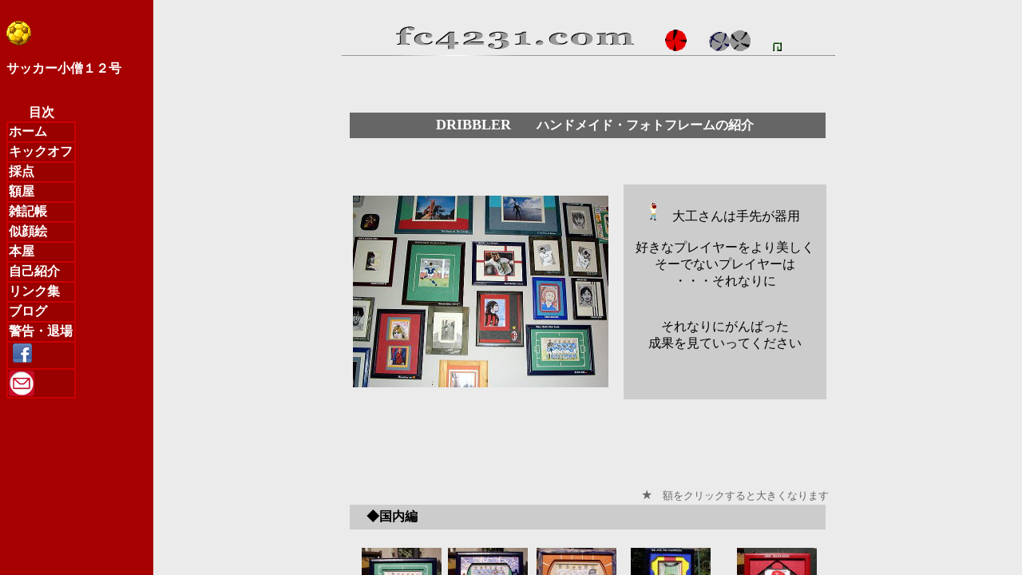

--- FILE ---
content_type: text/html
request_url: http://fc4231.com/menu2.htm
body_size: 3600
content:
<!DOCTYPE HTML PUBLIC "-//W3C//DTD HTML 4.01 Transitional//EN">
<HTML>
<HEAD>
<meta http-equiv="Content-Type" content="text/html; charset=Shift_JIS">
<meta name="GENERATOR" content="JustSystems Homepage Builder Version 17.0.7.0 for Windows">
<meta http-equiv="Content-Style-Type" content="text/css">
<TITLE>目次</TITLE>
<STYLE type="text/css">
<!--
A{
  text-decoration : none;
}
A:HOVER{
  
  
  background-color : #ff9d3c;
}
-->
</STYLE>
</HEAD>
<BODY bgcolor="#a60000" text="#ffffff" link="#ffffff" vlink="#e6e6e6" alink="#ffff00">
<P><BR>
<IMG src="de-ku/image/golden_soccerball.gif" width="32" height="32" border="0"><BR>
<BR>
<B><FONT face="AR P丸ゴシック体M">サッカー小僧１２号</FONT></B><BR>
<BR>
</P>
<TABLE bgcolor="#cc0000">
  <CAPTION align="left"><FONT size="+1"><B><FONT face="AR P丸ゴシック体M" size="+0">目次</FONT></B></FONT></CAPTION>
  <TBODY>
    <TR>
      <TD bgcolor="#990000" align="left" width="81"><FONT size="+1"><B><FONT face="AR P丸ゴシック体M" size="+0"><A href="index.htm" target="_top">ホーム</A></FONT></B></FONT></TD>
    </TR>
    <TR>
      <TD bgcolor="#990000" align="left" width="81"><FONT size="+1"><B><FONT size="+0"><A href="kickoff1.htm" target="right"><FONT face="AR P丸ゴシック体M" size="+0">キックオフ</FONT></A></FONT></B></FONT></TD>
    </TR>
    <TR>
      <TD bgcolor="#990000" align="left" width="81"><FONT size="+1"><B><FONT size="+0"><A href="beautifulgame1.htm" target="right"><FONT face="AR P丸ゴシック体M" size="+0">採点</FONT></A></FONT></B></FONT></TD>
    </TR>
    <TR>
      <TD bgcolor="#990000" align="left" width="81"><FONT size="+1"><B><FONT face="AR P丸ゴシック体M" size="+0"><A href="dribbler.htm" target="right">額屋</A></FONT></B></FONT></TD>
    </TR>
    <TR>
      <TD bgcolor="#990000" align="left" width="81"><FONT size="+1"><B><FONT size="+0"><A href="offside.htm" target="right"><FONT face="AR P丸ゴシック体M" size="+0">雑記帳</FONT></A></FONT></B></FONT></TD>
    </TR>
    <TR>
      <TD bgcolor="#990000" align="left" width="81"><FONT size="+1"><B><FONT face="AR P丸ゴシック体M" size="+0"><A href="faces1.htm" target="right">似顔絵</A></FONT></B></FONT></TD>
    </TR>
    <TR>
      <TD bgcolor="#990000" align="left" width="81"><FONT size="+1"><B><FONT face="AR P丸ゴシック体M" size="+0"><A href="booked.htm" target="right">本屋</A></FONT></B></FONT></TD>
    </TR>
    <TR>
      <TD bgcolor="#990000" align="left" width="81"><FONT size="+1"><B><FONT face="AR P丸ゴシック体M" size="+0"><A href="losstime.htm" target="right">自己紹介</A></FONT></B></FONT></TD>
    </TR>
    <TR>
      <TD bgcolor="#990000" align="left" width="81"><FONT size="+1"><B><FONT face="AR P丸ゴシック体M" size="+0"><A href="linkman2.htm" target="right">リンク集</A></FONT></B></FONT></TD>
    </TR>
    <TR>
      <TD bgcolor="#990000" align="left" width="81"><a href="http://blog.goo.ne.jp/decodeco-cool/" target="_blank"><FONT size="+1"><B><FONT face="AR P丸ゴシック体M" size="+0">ブログ</FONT></B></FONT></a></TD>
    </TR>
    <TR>
      <TD height="14" bgcolor="#990000" align="left" width="81"><a href="ihara.htm" target="right"><b>警告・退場</b></a></TD>
    </TR>
    <TR>
      <td bgcolor="#990000" align="left">&nbsp;<a href="https://www.facebook.com/hidetaka.kubota.50" target="_blank"><img src="facebook_icon_26x26.gif" width="26" height="26" border="0" alt="facebookへ"></a></td>
    </TR>
    <TR>
      <TD bgcolor="#990000" width="81"><a href="mailto:hidetaka.kubota@gmail.com?Subject=fc4231%2Ecom"><img src="a008icn.gif" width="32" height="32" border="0" alt="メール"></a></TD>
    </TR>
  </TBODY>
</TABLE>
</BODY>
</HTML>

--- FILE ---
content_type: text/html
request_url: http://fc4231.com/dribbler.htm
body_size: 30785
content:
<!DOCTYPE HTML PUBLIC "-//W3C//DTD HTML 4.01 Transitional//EN">
<HTML>
<HEAD>
<meta http-equiv="Content-Type" content="text/html; charset=Shift_JIS">
<meta name="GENERATOR" content="JustSystems Homepage Builder Version 17.0.15.0 for Windows">
<meta http-equiv="Content-Style-Type" content="text/css">
<TITLE>ドリブラー　Dribbler</TITLE>
<STYLE type="text/css">
<!--
A:HOVER{
  color : red;
}
-->
</STYLE>
<SCRIPT language="JavaScript">
<!--HPB_SCRIPT_ROV_50
//
//  Licensed Materials - Property of IBM
//  5724D51
//  (C) Copyright IBM Corp. 1995, 2002 All Rights Reserved.
//

// HpbImgPreload:
//
function HpbImgPreload()
{
  var appVer=parseInt(navigator.appVersion);
  var isNC=false,isN6=false,isIE=false;
  if (document.all && appVer >= 4) isIE=true; else
    if (document.getElementById && appVer > 4) isN6=true; else
      if (document.layers && appVer >= 4) isNC=true;
  if (isNC||isN6||isIE)
  {
    if (document.images)
    {
      var imgName = HpbImgPreload.arguments[0];
      var cnt;
      swImg[imgName] = new Array;
      for (cnt = 1; cnt < HpbImgPreload.arguments.length; cnt++)
      {
        swImg[imgName][HpbImgPreload.arguments[cnt]] = new Image();
        swImg[imgName][HpbImgPreload.arguments[cnt]].src = HpbImgPreload.arguments[cnt];
      }
    }
  }
}
// HpbImgFind:
//
function HpbImgFind(doc, imgName)
{
  for (var i=0; i < doc.layers.length; i++)
  {
    var img = doc.layers[i].document.images[imgName];
    if (!img) img = HpbImgFind(doc.layers[i], imgName);
    if (img) return img;
  }
  return null;
}
// HpbImgSwap:
//
function HpbImgSwap(imgName, imgSrc)
{
  var appVer=parseInt(navigator.appVersion);
  var isNC=false,isN6=false,isIE=false;
  if (document.all && appVer >= 4) isIE=true; else
    if (document.getElementById && appVer > 4) isN6=true; else
      if (document.layers && appVer >= 4) isNC=true;
  if (isNC||isN6||isIE)
  {
    if (document.images)
    {
      var img = document.images[imgName];
      if (!img) img = HpbImgFind(document, imgName);
      if (img) img.src = imgSrc;
    }
  }
}
var swImg; swImg=new Array;
//-->
</SCRIPT><SCRIPT language="JavaScript">
<!--HPB_SCRIPT_PLD_50
HpbImgPreload('_HPB_ROLLOVER1', 'de-ku/image/up1.gif', 'de-ku/image/up11.gif');
HpbImgPreload('_HPB_ROLLOVER2', 'aaronshome13.gif', 'aaronshome131.gif');
//-->
</SCRIPT></HEAD>
<BODY bgcolor="#ebebeb" vlink="#666666" link="#000000" text="#000000" alink="#ff0000">
<P align="center"><A name="ueue"><br>
<img src="logo7.gif" width="303" height="38" border="0" alt="fc4231.com"></A> 　&nbsp;&nbsp;&nbsp;&nbsp;<IMG src="de-ku/image/image11.gif" width="27" height="27" border="0"> &nbsp;&nbsp;&nbsp;&nbsp;&nbsp;&nbsp;<A name="ueyo"><IMG src="de-ku/image/image21.gif" width="26" height="24" border="0"></A><IMG src="de-ku/image/image31.gif" width="26" height="26" border="0"> &nbsp;&nbsp;&nbsp;&nbsp;&nbsp;&nbsp;<a href="index.htm" id="_HPB_ROLLOVER2" onmouseout="HpbImgSwap('_HPB_ROLLOVER2', 'aaronshome13.gif');" onmouseover="HpbImgSwap('_HPB_ROLLOVER2', 'aaronshome131.gif');" target="_top"><img src="aaronshome13.gif" width="11" height="11" border="0" name="_HPB_ROLLOVER2" alt="ホームへ戻る"></a><BR>
<IMG src="de-ku/image/st10_l21111.gif" width="643" height="3" border="0"></P>
<P><BR>
<BR>
</P>
<DIV align="center">
<TABLE cellpadding="5" height="20" width="600">
  <TBODY>
    <TR>
        <td bgcolor="#666666" height="20" width="599" align="center"><FONT size="+1" color="#ffffff"><FONT size="+1" color="#ffffff"><B>　DRIBBLER</B></FONT></FONT>　　<B><FONT color="#ffffff">ハンドメイド・フォトフレームの紹介</FONT></B></td>
      </TR>
  </TBODY>
</TABLE>
<BR>
<BR>
<BR>
<TABLE cellpadding="5">
  <TBODY>
    <TR>
      <TD width="114" height="241"><IMG src="de-ku/image/nanami 014111.jpg" width="320" height="240" border="0"></TD>
      <TD height="241"></TD>
        <td colspan="2" valign="top" align="center" bgcolor="#cccccc" height="241" width="244"><BR>
      <IMG src="de-ku/image/zimu146.gif" width="12" height="22" border="0">　大工さんは手先が器用<BR>
      <BR>
      好きなプレイヤーをより美しく<BR>
      そーでないプレイヤーは<BR>
      ・・・それなりに<BR>
      <BR>
      <BR>
      それなりにがんばった<BR>
      成果を見ていってください<BR>
      <BR>
      <BR>
      <BR>
      </td>
      </TR>
  </TBODY>
</TABLE>
<BR>
<BR>
<BR>
<BR>
<BR>
<BR>
　　　　　　　　　　　　　　　　　　　　　　　<FONT color="#666666">★</FONT><FONT size="-1" color="#666666">　額をクリックすると大きくなります</FONT></DIV>
<DIV align="center">
<TABLE width="600" cellpadding="5" height="20">
  <TBODY>
    <TR>
      <TD bgcolor="#cccccc" height="20"><B><FONT color="#000000" face="ＭＳ ゴシック">　◆国内編</FONT></B></TD>
    </TR>
  </TBODY>
</TABLE>
<BR>
</DIV>
<CENTER>
<TABLE>
  <TBODY>
    <TR>
      <TD height="77" width="94"><A href="work1.htm"><IMG src="de-ku/image/photos2 01131.jpg" width="100" height="75" border="0" alt="日本代表・１" align="right"></A><BR>
      <BR>
      </TD>
      <TD height="77"></TD>
      <TD width="100"><A href="work2.htm"><IMG src="de-ku/image/photos2 009112.jpg" width="100" height="75" border="0" alt="日本代表・２"></A></TD>
      <TD></TD>
      <TD width="93"><A href="work3.htm"><IMG src="de-ku/image/photos2 008211.jpg" width="100" height="75" border="0" alt="日本代表・オールタイム" align="right"></A></TD>
      <TD width="10"></TD>
      <TD width="107"><A href="work58.htm"><IMG src="de-ku/image/photoflame 011111.jpg" width="100" height="75" border="0" alt="04アジアカップ・宮本恒靖"></A></TD>
      <TD width="10"></TD>
      <TD width="100"><A href="work4.htm"><IMG src="de-ku/image/photos2 003112.jpg" width="100" height="75" border="0" alt="浦和レッズ" align="right"></A></TD>
    </TR>
    <TR>
      <TD width="94" align="center"><FONT size="-1">日本代表１</FONT></TD>
      <TD></TD>
      <TD width="96" align="center"><FONT size="-1">日本代表２</FONT></TD>
      <TD></TD>
      <TD width="93" align="center"><FONT size="-1">日本代表３</FONT></TD>
      <TD width="8"></TD>
      <TD width="107" align="center"><FONT size="-1">アジアカップ制覇</FONT></TD>
      <TD width="8" align="center"></TD>
      <TD width="108" align="center"><FONT size="-1">03浦和レッズ</FONT></TD>
    </TR>
    <TR>
      <TD></TD>
      <TD></TD>
      <TD></TD>
      <TD></TD>
      <TD></TD>
      <TD></TD>
      <TD></TD>
      <TD></TD>
      <TD></TD>
    </TR>
    <TR>
      <TD><A href="work59.htm"><IMG src="de-ku/image/nanami 01011.jpg" width="100" height="75" border="0" alt="FC東京"></A></TD>
      <TD></TD>
      <TD align="center"><A href="work-62jef.htm"><img src="blog039411.jpg" width="83" height="75" border="0"></A></TD>
      <TD></TD>
      <TD width="93"><A href="work5.htm"><IMG src="de-ku/image/photos8 020111.jpg" width="100" height="75" border="0" alt="約束の地・ジョホールバル" align="right"></A></TD>
      <TD width="8"></TD>
      <TD width="107"><A href="work6.htm"><IMG src="de-ku/image/photos8 022111.jpg" width="100" height="75" border="0" alt="岡ちゃん・ジョホールバル２"></A></TD>
      <TD width="8"></TD>
      <TD width="108"><A href="work7.htm"><IMG src="de-ku/image/photos3 011111.jpg" width="100" height="75" border="0" alt="中田英寿１"></A></TD>
    </TR>
    <TR>
      <TD align="center"><FONT size="-1">04ＦＣ東京</FONT></TD>
      <TD align="center"></TD>
      <TD align="center"><FONT size="-1">05ジェフ</FONT></TD>
      <TD align="center"></TD>
      <TD width="93" align="center"><FONT size="-1">約束の地１</FONT></TD>
      <TD width="8" align="center"></TD>
      <TD width="107" align="center"><FONT size="-1">約束の地２</FONT></TD>
      <TD width="8" align="center"></TD>
      <TD width="108" align="center"><FONT size="-1">中田英寿１</FONT></TD>
    </TR>
    <TR>
      <TD></TD>
      <TD></TD>
      <TD></TD>
      <TD></TD>
      <TD></TD>
      <TD></TD>
      <TD></TD>
      <TD></TD>
      <TD></TD>
    </TR>
    <TR>
      <TD><A href="work7.htm"><IMG src="de-ku/image/photos7 00511.jpg" width="100" height="75" border="0" alt="ナカータ２"></A></TD>
      <TD></TD>
      <TD><A href="work10.htm"><IMG src="de-ku/image/nanami 00611.jpg" width="100" height="75" border="0" alt="鈴木隆行"></A></TD>
      <TD></TD>
      <TD><A href="work11.htm"><IMG src="de-ku/image/photos8 0241.jpg" width="90" height="75" border="0" alt="稲本潤一"></A></TD>
      <TD></TD>
      <TD><A href="work12.htm"><IMG src="de-ku/image/new 00611.jpg" width="100" height="75" border="0" alt="大久保嘉人"></A></TD>
      <TD></TD>
      <TD><A href="work14.htm"><IMG src="de-ku/image/dogs 043111.jpg" width="100" height="75" border="0" alt="那須大亮"></A></TD>
    </TR>
    <TR>
      <TD align="center"><FONT size="-1">中田英寿２</FONT></TD>
      <TD align="center"></TD>
      <TD align="center"><FONT size="-1">鈴木隆行</FONT></TD>
      <TD align="center"></TD>
      <TD align="center"><FONT size="-1">稲本潤一</FONT></TD>
      <TD align="center"></TD>
      <TD align="center"><FONT size="-1">大久保嘉人</FONT></TD>
      <TD align="center"></TD>
      <TD align="center"><FONT size="-1">那須大亮</FONT></TD>
    </TR>
    <TR>
      <TD></TD>
      <TD></TD>
      <TD></TD>
      <TD></TD>
      <TD></TD>
      <TD></TD>
      <TD></TD>
      <TD></TD>
      <TD></TD>
    </TR>
    <TR>
      <TD><A href="work35.htm"><IMG src="de-ku/image/photos5 00111.jpg" width="100" height="75" border="0" alt="中村俊輔"></A></TD>
      <TD></TD>
      <TD><A href="work36.htm"><IMG src="de-ku/image/sinnki 00211.jpg" width="100" height="75" border="0" alt="名波浩"></A></TD>
      <TD></TD>
      <TD><A href="work37.htm"><IMG src="de-ku/image/profile 01111.jpg" width="100" height="75" border="0" alt="久保竜＆本山"></A></TD>
      <TD></TD>
      <TD><A href="work38.htm"><IMG src="de-ku/image/sinnki 00711.jpg" width="100" height="75" border="0" alt="稲本＆小野"></A></TD>
      <TD></TD>
      <TD><A href="work9.htm"><IMG src="de-ku/image/photos 03611.jpg" width="100" height="75" border="0" alt="黄金の日々・4枚組み"></A></TD>
    </TR>
    <TR>
      <TD align="center"><FONT size="-1">中村俊輔</FONT></TD>
      <TD align="center"></TD>
      <TD align="center"><FONT size="-1">名波浩</FONT></TD>
      <TD align="center"></TD>
      <TD align="center"><FONT size="-1">久保竜＆本山</FONT></TD>
      <TD align="center"></TD>
      <TD align="center"><FONT size="-1">イナ＆シンジ</FONT></TD>
      <TD></TD>
      <TD align="center"><FONT size="-1">黄金の日々</FONT></TD>
    </TR>
    <TR>
      <TD></TD>
      <TD></TD>
      <TD></TD>
      <TD></TD>
      <TD></TD>
      <TD></TD>
      <TD></TD>
      <TD></TD>
      <TD></TD>
    </TR>
    <TR>
      <TD><A href="work39.htm"><IMG src="de-ku/image/photos5 002111.jpg" width="100" height="75" border="0" alt="高原直泰"></A></TD>
      <TD></TD>
      <TD><A href="work40.htm"><IMG src="de-ku/image/photos2 02711.jpg" width="100" height="75" border="0" alt="中山雅史"></A></TD>
      <TD></TD>
      <TD><A href="work53.htm"><IMG src="de-ku/image/photoflame 00711.jpg" width="100" height="75" border="0" alt="荒川恵理子"></A></TD>
      <TD></TD>
      <TD></TD>
      <TD></TD>
      <TD><A href="work62.htm"><IMG src="de-ku/image/frame 051111.jpg" width="100" height="75" border="0"></A></TD>
    </TR>
    <TR>
      <TD align="center"><FONT size="-1">高原直泰</FONT></TD>
      <TD align="center"></TD>
      <TD align="center"><FONT size="-1">ゴン</FONT></TD>
      <TD align="center"></TD>
      <TD align="center"><FONT size="-1">ガン</FONT></TD>
      <TD></TD>
      <TD></TD>
      <TD></TD>
      <TD align="center"><FONT size="-1">代表応援グッズ</FONT></TD>
    </TR>
    <TR>
      <TD></TD>
      <TD></TD>
      <TD></TD>
      <TD></TD>
      <TD></TD>
      <TD></TD>
      <TD></TD>
      <TD></TD>
      <TD></TD>
    </TR>
    <TR>
      <TD><A href="work55.htm"><IMG src="de-ku/image/new 01911.jpg" width="100" height="75" border="0" alt="VF甲府・小倉"></A></TD>
      <TD></TD>
      <TD><A href="work57.htm"><IMG src="de-ku/image/new 01611.jpg" width="100" height="75" border="0" alt="サッカーの四季"></A></TD>
      <TD></TD>
      <TD></TD>
      <TD></TD>
      <TD bgcolor="#cccccc"></TD>
      <TD></TD>
      <TD></TD>
    </TR>
    <TR>
      <TD align="center"><FONT size="-1">ＶＦ甲府</FONT></TD>
      <TD align="center"></TD>
      <TD align="center"><FONT size="-1">四季</FONT></TD>
      <TD></TD>
      <TD></TD>
      <TD></TD>
      <TD></TD>
      <TD></TD>
      <TD></TD>
    </TR>
    <TR>
      <TD></TD>
      <TD></TD>
      <TD></TD>
      <TD></TD>
      <TD></TD>
      <TD></TD>
      <TD></TD>
      <TD></TD>
      <TD></TD>
    </TR>
    <TR>
      <TD><A href="work-ball.htm"><IMG src="de-ku/image/photos 05431.jpg" width="100" height="75" border="0" alt="木曜日のボール"></A></TD>
      <TD></TD>
      <TD></TD>
      <TD></TD>
      <TD bgcolor="#cccccc"></TD>
      <TD></TD>
      <TD bgcolor="#ebebeb"></TD>
      <TD></TD>
      <TD bgcolor="#cccccc"></TD>
    </TR>
    <TR>
      <TD align="center"><FONT size="-1">木曜日のボール</FONT></TD>
      <TD></TD>
      <TD></TD>
      <TD></TD>
      <TD></TD>
      <TD></TD>
      <TD></TD>
      <TD></TD>
      <TD></TD>
    </TR>
  </TBODY>
</TABLE>
</CENTER>
<P align="center"><BR>
<BR>
<BR>
</P>
<CENTER>
<TABLE width="600" cellpadding="5" height="20">
  <TBODY>
    <TR>
      <TD bgcolor="#cccccc" height="20"><B>　◆海外編</B></TD>
    </TR>
  </TBODY>
</TABLE>
<BR>
</CENTER>
<CENTER>
<TABLE>
  <TBODY>
    <TR>
      <TD><A href="work33.htm"><IMG src="de-ku/image/photos6 004111.jpg" width="100" height="75" border="0" alt="ジダン"></A></TD>
      <TD></TD>
      <TD></TD>
      <TD><A href="work34.htm"><IMG src="de-ku/image/photos6 003111.jpg" width="100" height="75" border="0" alt="フィーゴ"></A></TD>
      <TD></TD>
      <TD></TD>
      <TD><A href="work51.htm"><IMG src="de-ku/image/photos5 015111.jpg" width="100" height="75" border="0" alt="カーン"></A></TD>
      <TD></TD>
      <TD></TD>
      <TD><A href="work52.htm"><IMG src="de-ku/image/photos6 006112.jpg" width="100" height="75" border="0" alt="カカ"></A></TD>
      <TD></TD>
      <TD></TD>
      <TD bgcolor="#cccccc"></TD>
    </TR>
    <TR>
      <TD align="center"><FONT size="-1">ジダン</FONT></TD>
      <TD align="center"></TD>
      <TD align="center"></TD>
      <TD align="center"><FONT size="-1">フィーゴ</FONT></TD>
      <TD align="center"></TD>
      <TD align="center"></TD>
      <TD align="center"><FONT size="-1">カーン</FONT></TD>
      <TD align="center"></TD>
      <TD align="center"></TD>
      <TD align="center"><FONT size="-1">カカ</FONT></TD>
      <TD></TD>
      <TD></TD>
      <TD></TD>
    </TR>
    <TR>
      <TD></TD>
      <TD></TD>
      <TD></TD>
      <TD></TD>
      <TD></TD>
      <TD></TD>
      <TD></TD>
      <TD></TD>
      <TD></TD>
      <TD></TD>
      <TD></TD>
      <TD></TD>
      <TD></TD>
    </TR>
    <TR>
      <TD><A href="work13.htm"><IMG src="de-ku/image/photos2 01911.jpg" width="100" height="75" border="0" alt="ベッカム"></A></TD>
      <TD></TD>
      <TD></TD>
      <TD></TD>
      <TD></TD>
      <TD></TD>
      <TD><A href="work17.htm"><IMG src="de-ku/image/photos7 027111.jpg" width="100" height="75" border="0" alt="アイマール"></A></TD>
      <TD></TD>
      <TD></TD>
      <TD></TD>
      <TD></TD>
      <TD></TD>
      <TD><A href="work56.htm"><IMG src="de-ku/image/yahoo 01011.jpg" width="100" height="75" border="0" alt="ルイ・コスタ"></A></TD>
    </TR>
    <TR>
      <TD align="center"><FONT size="-1">ベッカム</FONT></TD>
      <TD align="center"></TD>
      <TD align="center"></TD>
      <TD align="center"></TD>
      <TD align="center"></TD>
      <TD align="center"></TD>
      <TD align="center"><FONT size="-1">アイマール</FONT></TD>
      <TD align="center"></TD>
      <TD align="center"></TD>
      <TD align="center"></TD>
      <TD align="center"></TD>
      <TD align="center"></TD>
      <TD align="center"><FONT size="-1">ルイ・コスタ</FONT></TD>
    </TR>
  </TBODY>
</TABLE>
</CENTER>
<P align="center"><BR>
<BR>
</P>
<CENTER>
<TABLE>
  <TBODY>
    <TR>
      <TD><A href="work41.htm"><IMG src="de-ku/image/sinnki 01511.jpg" width="100" height="75" border="0" alt="バルデラマ＆イギータ"></A></TD>
      <TD></TD>
      <TD></TD>
      <TD><A href="work15.htm"><IMG src="de-ku/image/profile 007113.jpg" width="100" height="75" border="0" alt="イルハン王子"></A></TD>
      <TD></TD>
      <TD></TD>
      <TD><A href="work42.htm"><IMG src="de-ku/image/photos2 03511.jpg" width="98" height="75" border="0" alt="フリット＆ファンバステン"></A></TD>
      <TD></TD>
      <TD></TD>
      <TD><A href="work18.htm"><IMG src="de-ku/image/photos 01611.jpg" width="100" height="75" border="0" alt="マラドーナ"></A></TD>
      <TD></TD>
      <TD></TD>
      <TD><A href="work19.htm"><IMG src="de-ku/image/photos7 00711.jpg" width="100" height="75" border="0" alt="バルサ"></A></TD>
    </TR>
    <TR>
      <TD align="center"><FONT size="-1">コロンビア</FONT></TD>
      <TD align="center"></TD>
      <TD align="center"></TD>
      <TD align="center"><FONT size="-1">イルハン王子</FONT></TD>
      <TD align="center"></TD>
      <TD align="center"></TD>
      <TD align="center"><FONT size="-1">オランダ</FONT></TD>
      <TD align="center"></TD>
      <TD align="center"></TD>
      <TD align="center"><FONT size="-1">マラドーナ</FONT></TD>
      <TD align="center"></TD>
      <TD align="center"></TD>
      <TD align="center"><FONT size="-1">バルセロナ</FONT></TD>
    </TR>
    <TR>
      <TD></TD>
      <TD></TD>
      <TD></TD>
      <TD></TD>
      <TD></TD>
      <TD></TD>
      <TD></TD>
      <TD></TD>
      <TD></TD>
      <TD></TD>
      <TD></TD>
      <TD></TD>
      <TD></TD>
    </TR>
    <TR>
      <TD><A href="work20.htm"><IMG src="de-ku/image/photos 00411.jpg" width="100" height="75" border="0" alt="ボカ＆リーベル"></A></TD>
      <TD></TD>
      <TD></TD>
      <TD><A href="work21.htm"><IMG src="de-ku/image/photos7 008111.jpg" width="100" height="75" border="0" alt="アルゼンチン78"></A></TD>
      <TD></TD>
      <TD></TD>
      <TD></TD>
      <TD></TD>
      <TD></TD>
      <TD><A href="work54.htm"><IMG src="de-ku/image/photos7 026111.jpg" width="100" height="75" border="0" alt="ブラジル82"></A></TD>
      <TD></TD>
      <TD></TD>
      <TD><A href="work60.htm"><IMG src="de-ku/image/nanami 003111.jpg" width="100" height="75" border="0" alt="マンチェスターユナイテッド"></A></TD>
    </TR>
    <TR>
      <TD align="center"><FONT size="-1">ボカ&amp;リーベル</FONT></TD>
      <TD align="center"></TD>
      <TD align="center"></TD>
      <TD align="center"><FONT size="-1">アルゼンチン78</FONT></TD>
      <TD align="center"></TD>
      <TD align="center"></TD>
      <TD align="center"></TD>
      <TD align="center"></TD>
      <TD align="center"></TD>
      <TD align="center"><FONT size="-1">セレソン82</FONT></TD>
      <TD align="center"></TD>
      <TD align="center"></TD>
      <TD align="center"><FONT size="-1">マンＵ</FONT></TD>
    </TR>
    <TR>
      <TD height="62"></TD>
      <TD height="62"></TD>
      <TD height="62"></TD>
      <TD height="62"></TD>
      <TD height="62"></TD>
      <TD height="62"></TD>
      <TD height="62"></TD>
      <TD height="62"></TD>
      <TD height="62"></TD>
      <TD height="62"></TD>
      <TD height="62"></TD>
      <TD height="62"></TD>
      <TD height="62"></TD>
    </TR>
    <TR>
      <TD height="80"><A href="work16.htm"><IMG src="de-ku/image/soccer 017114.jpg" width="75" height="100" border="0" alt="ベストイレブン・オールタイム/世界編"></A></TD>
      <TD height="80"></TD>
      <TD height="80"></TD>
      <TD height="80"><B><FONT face="Georgia">Best 11 </FONT></B><BR>
      <B><FONT face="Georgia">Alltime</FONT></B></TD>
      <TD height="80"></TD>
      <TD height="80"></TD>
      <TD height="80" bgcolor="#cccccc"></TD>
      <TD height="80"></TD>
      <TD height="80"></TD>
      <TD height="80" bgcolor="#ebebeb"></TD>
      <TD height="80"></TD>
      <TD height="80"></TD>
      <TD height="80" bgcolor="#cccccc"></TD>
    </TR>
    <TR>
      <TD></TD>
      <TD></TD>
      <TD></TD>
      <TD></TD>
      <TD></TD>
      <TD></TD>
      <TD></TD>
      <TD></TD>
      <TD></TD>
      <TD></TD>
      <TD></TD>
      <TD></TD>
      <TD></TD>
    </TR>
    <TR>
      <TD></TD>
      <TD></TD>
      <TD></TD>
      <TD></TD>
      <TD></TD>
      <TD></TD>
      <TD></TD>
      <TD></TD>
      <TD></TD>
      <TD></TD>
      <TD></TD>
      <TD></TD>
      <TD></TD>
    </TR>
    <TR>
      <TD valign="bottom" align="left"><FONT face="Georgia">　　　　　　　　　G.Best</FONT></TD>
      <TD></TD>
      <TD></TD>
      <TD><A href="work29.htm"><IMG src="de-ku/image/photos2 005112.jpg" width="96" height="75" border="0" alt="ベスト"></A></TD>
      <TD></TD>
      <TD></TD>
      <TD></TD>
      <TD></TD>
      <TD></TD>
      <TD><A href="work28.htm"><IMG src="de-ku/image/photos2 037111.jpg" width="100" height="75" border="0" alt="ペレ"></A></TD>
      <TD></TD>
      <TD></TD>
      <TD valign="bottom" align="left"><FONT face="Georgia">Pele</FONT></TD>
    </TR>
    <TR>
      <TD></TD>
      <TD></TD>
      <TD></TD>
      <TD></TD>
      <TD></TD>
      <TD></TD>
      <TD><A href="work30.htm"><IMG src="de-ku/image/photos2 0041111.jpg" width="100" height="75" border="0" alt="クライフ"></A></TD>
      <TD></TD>
      <TD></TD>
      <TD></TD>
      <TD></TD>
      <TD></TD>
      <TD></TD>
    </TR>
    <TR>
      <TD></TD>
      <TD></TD>
      <TD></TD>
      <TD></TD>
      <TD></TD>
      <TD></TD>
      <TD align="center"><FONT face="Georgia">J.Cruyff</FONT></TD>
      <TD></TD>
      <TD></TD>
      <TD></TD>
      <TD></TD>
      <TD></TD>
      <TD></TD>
    </TR>
    <TR>
      <TD valign="bottom" align="right"><FONT face="Georgia">C.Valderrama</FONT></TD>
      <TD></TD>
      <TD></TD>
      <TD><A href="work26.htm"><IMG src="de-ku/image/photos2 039111.jpg" width="100" height="75" border="0" alt="バルデラマ"></A></TD>
      <TD></TD>
      <TD></TD>
      <TD></TD>
      <TD></TD>
      <TD></TD>
      <TD><A href="work31.htm"><IMG src="de-ku/image/photos2 038111.jpg" width="100" height="75" border="0" alt="ジーコ"></A></TD>
      <TD></TD>
      <TD></TD>
      <TD valign="bottom" align="left"><FONT face="Georgia">Zico</FONT></TD>
    </TR>
    <TR>
      <TD valign="bottom" align="right"><FONT face="Georgia">F.Redondo</FONT></TD>
      <TD></TD>
      <TD></TD>
      <TD><A href="work27.htm"><IMG src="de-ku/image/new111.jpg" width="100" height="75" border="0" alt="レドンド"></A></TD>
      <TD></TD>
      <TD></TD>
      <TD></TD>
      <TD></TD>
      <TD></TD>
      <TD><A href="work32.htm"><IMG src="de-ku/image/photos7 010111.jpg" width="100" height="75" border="0" alt="ティガナ"></A></TD>
      <TD></TD>
      <TD></TD>
      <TD valign="bottom" align="left"><FONT face="Georgia">J.Tigana</FONT></TD>
    </TR>
    <TR>
      <TD height="38"></TD>
      <TD height="38"></TD>
      <TD height="38"></TD>
      <TD height="38"></TD>
      <TD height="38"></TD>
      <TD height="38"></TD>
      <TD height="38"></TD>
      <TD height="38"></TD>
      <TD height="38"></TD>
      <TD height="38"></TD>
      <TD height="38"></TD>
      <TD height="38"></TD>
      <TD height="38"></TD>
    </TR>
    <TR>
      <TD valign="bottom" align="right" height="55"><FONT face="Georgia">F.Baresi</FONT></TD>
      <TD height="55"></TD>
      <TD height="55"></TD>
      <TD height="55"><A href="work23.htm"><IMG src="de-ku/image/photos7 012111.jpg" width="100" height="73" border="0" alt="バレージ"></A></TD>
      <TD height="55"></TD>
      <TD height="55"></TD>
      <TD height="55"><A href="work24.htm"><IMG src="de-ku/image/photos7 014111.jpg" width="100" height="73" border="0" alt="ベッケンバウワー"></A></TD>
      <TD height="55"></TD>
      <TD height="55"></TD>
      <TD height="55"><A href="work25.htm"><IMG src="de-ku/image/photos7 013111.jpg" width="100" height="77" border="0" alt="洪明甫"></A></TD>
      <TD height="55"></TD>
      <TD height="55"></TD>
      <TD valign="bottom" align="left" height="55"><FONT face="ＭＳ Ｐ明朝">洪明甫</FONT></TD>
    </TR>
    <TR>
      <TD></TD>
      <TD></TD>
      <TD></TD>
      <TD></TD>
      <TD></TD>
      <TD></TD>
      <TD><FONT face="Georgia">F.Beckenbauer</FONT></TD>
      <TD></TD>
      <TD></TD>
      <TD></TD>
      <TD></TD>
      <TD></TD>
      <TD></TD>
    </TR>
    <TR>
      <TD></TD>
      <TD></TD>
      <TD></TD>
      <TD></TD>
      <TD></TD>
      <TD></TD>
      <TD></TD>
      <TD></TD>
      <TD></TD>
      <TD></TD>
      <TD></TD>
      <TD></TD>
      <TD></TD>
    </TR>
    <TR>
      <TD height="32"></TD>
      <TD height="32"></TD>
      <TD height="32"></TD>
      <TD height="32"></TD>
      <TD height="32"></TD>
      <TD height="32"></TD>
      <TD height="32"></TD>
      <TD height="32"></TD>
      <TD height="32"></TD>
      <TD height="32"></TD>
      <TD height="32"></TD>
      <TD height="32"></TD>
      <TD height="32"></TD>
    </TR>
    <TR>
      <TD height="59" bgcolor="#ebebeb"></TD>
      <TD height="59"></TD>
      <TD height="59"></TD>
      <TD height="59" bgcolor="#cccccc"></TD>
      <TD height="59"></TD>
      <TD height="59"></TD>
      <TD height="59"><A href="work22.htm"><IMG src="de-ku/image/photos7 011111.jpg" width="100" height="75" border="0" alt="ホルヘ・カンポス"></A></TD>
      <TD height="59"></TD>
      <TD height="59"></TD>
      <TD height="59"></TD>
      <TD height="59"></TD>
      <TD height="59"></TD>
      <TD height="59"></TD>
    </TR>
    <TR>
      <TD></TD>
      <TD></TD>
      <TD></TD>
      <TD></TD>
      <TD></TD>
      <TD></TD>
      <TD align="center"><FONT face="Georgia">J.campos</FONT></TD>
      <TD></TD>
      <TD></TD>
      <TD></TD>
      <TD></TD>
      <TD></TD>
      <TD></TD>
    </TR>
    <TR>
      <TD height="32" bgcolor="#ebebeb"></TD>
      <TD height="32"></TD>
      <TD height="32"></TD>
      <TD height="32"></TD>
      <TD height="32"></TD>
      <TD height="32"></TD>
      <TD height="32"></TD>
      <TD height="32"></TD>
      <TD height="32"></TD>
      <TD height="32"></TD>
      <TD height="32"></TD>
      <TD height="32"></TD>
      <TD height="32"></TD>
    </TR>
    <TR>
      <TD height="59" bgcolor="#ebebeb"></TD>
      <TD height="59"></TD>
      <TD height="59"></TD>
      <TD height="59"></TD>
      <TD height="59"></TD>
      <TD height="59"></TD>
      <TD height="59"></TD>
      <TD height="59"></TD>
      <TD height="59"></TD>
      <TD height="59"></TD>
      <TD height="59"></TD>
      <TD height="59"></TD>
      <TD height="59"></TD>
    </TR>
  </TBODY>
</TABLE>
<BR>
</CENTER>
<CENTER>
<TABLE width="600" cellpadding="5" height="20">
  <TBODY>
    <TR>
      <TD bgcolor="#cccccc" height="20"><B>　◆ワールドカップ観戦編</B></TD>
    </TR>
  </TBODY>
</TABLE>
<BR>
</CENTER>
<CENTER>
<TABLE>
  <TBODY>
    <TR>
      <TD><A href="work43.htm"><IMG src="de-ku/image/photos4 01711.jpg" width="100" height="75" border="0" alt="イタリア９０"></A></TD>
      <TD></TD>
      <TD></TD>
      <TD><A href="work50.htm"><IMG src="de-ku/image/photos4 01611.jpg" width="100" height="75" border="0" alt="ジュゼッペ・メアッツァ"></A></TD>
      <TD></TD>
      <TD></TD>
      <TD><A href="work44.htm"><IMG src="de-ku/image/photos 037111.jpg" width="100" height="75" border="0" alt="イタリア９０・おみや"></A></TD>
      <TD></TD>
      <TD></TD>
      <TD><A href="work46.htm"><IMG src="de-ku/image/photos2 02611.jpg" width="100" height="75" border="0" alt="日韓０２"></A></TD>
      <TD></TD>
      <TD></TD>
      <TD><A href="work45.htm"><IMG src="de-ku/image/photos4 00211.jpg" width="100" height="75" border="0" alt="日韓０２・サポーター"></A></TD>
    </TR>
  </TBODY>
</TABLE>
</CENTER>
<P align="center"><BR>
<BR>
<BR>
<BR>
<IMG src="de-ku/image/st10_l2.gif" width="600" height="2" border="0"><BR>
<BR>
<BR>
<BR>
<BR>
<BR>
</P>
<CENTER>
<TABLE width="600" cellpadding="5" height="20">
  <TBODY>
    <TR>
      <TD bgcolor="#990000" height="20"><B><FONT color="#ffffff">　◆番外（サッカーとは関係ありません）</FONT></B></TD>
    </TR>
  </TBODY>
</TABLE>
<BR>
</CENTER>
<DIV align="center">
<TABLE>
  <TBODY>
    <TR>
      <TD><A href="work47.htm"><IMG src="de-ku/image/dogs 048111.jpg" width="100" height="75" border="0" alt="黒ラブ"></A></TD>
      <TD></TD>
      <TD></TD>
      <TD></TD>
      <TD></TD>
      <TD></TD>
      <TD></TD>
      <TD><BR>
      <BR>
      </TD>
      <TD><BR>
      </TD>
      <TD></TD>
      <TD><A href="work49.htm"><IMG src="de-ku/image/dogs 04711.jpg" width="100" height="75" border="0" alt="チョコラブ"></A></TD>
      <TD></TD>
      <TD></TD>
      <TD></TD>
      <TD></TD>
      <TD bgcolor="#cccccc"></TD>
    </TR>
    <TR>
      <TD></TD>
      <TD></TD>
      <TD></TD>
      <TD></TD>
      <TD></TD>
      <TD></TD>
      <TD></TD>
      <TD></TD>
      <TD></TD>
      <TD></TD>
      <TD></TD>
      <TD></TD>
      <TD></TD>
      <TD></TD>
      <TD></TD>
      <TD></TD>
    </TR>
    <TR>
      <TD></TD>
      <TD></TD>
      <TD></TD>
      <TD></TD>
      <TD></TD>
      <TD></TD>
      <TD></TD>
      <TD></TD>
      <TD></TD>
      <TD></TD>
      <TD></TD>
      <TD></TD>
      <TD></TD>
      <TD></TD>
      <TD></TD>
      <TD></TD>
    </TR>
    <TR>
      <TD><A href="work47.htm"><IMG src="de-ku/image/photos6 01111.jpg" width="100" height="75" border="0" alt="愛犬１"></A></TD>
      <TD></TD>
      <TD></TD>
      <TD></TD>
      <TD></TD>
      <TD><A href="work48.htm"><IMG src="de-ku/image/sinnki 014113.jpg" width="100" height="75" border="0" alt="マル"></A></TD>
      <TD></TD>
      <TD></TD>
      <TD></TD>
      <TD></TD>
      <TD><IMG src="de-ku/image/player01 003112.jpg" width="100" height="75" border="0" alt="音楽もの"></TD>
      <TD></TD>
      <TD></TD>
      <TD></TD>
      <TD></TD>
      <TD><A href="winter-2.htm"><IMG src="de-ku/image/yahoo 00611.jpg" width="100" height="75" border="0" alt="冬のソナタ"></A></TD>
    </TR>
  </TBODY>
</TABLE>
</DIV>
<CENTER></CENTER>
<DIV align="center"></DIV>
<DIV align="center"></DIV>
<P align="center"><BR>
<BR>
<BR>
<BR>
<a href="#ueue" id="_HPB_ROLLOVER1" onmouseout="HpbImgSwap('_HPB_ROLLOVER1', 'de-ku/image/up1.gif');" onmouseover="HpbImgSwap('_HPB_ROLLOVER1', 'de-ku/image/up11.gif');"><img src="de-ku/image/up1.gif" width="19" height="24" border="0" alt="あたまへ" name="_HPB_ROLLOVER1"></a><BR>
<BR>
<BR>
</P>
<P align="left">　　　　　　　　　　　　　　　　　　　　<BR>
<BR>
</P>
<DIV align="center">
<BLOCKQUOTE>
<HR width="600">
</BLOCKQUOTE>
</DIV>
<DIV align="center">
<BLOCKQUOTE><FONT color="#000000" size="2" face="Georgia">Copyright&copy; DE-KU KUBOTA.All rights reserved. Since 2004.</FONT></BLOCKQUOTE>
</DIV>
</BODY>
</HTML>